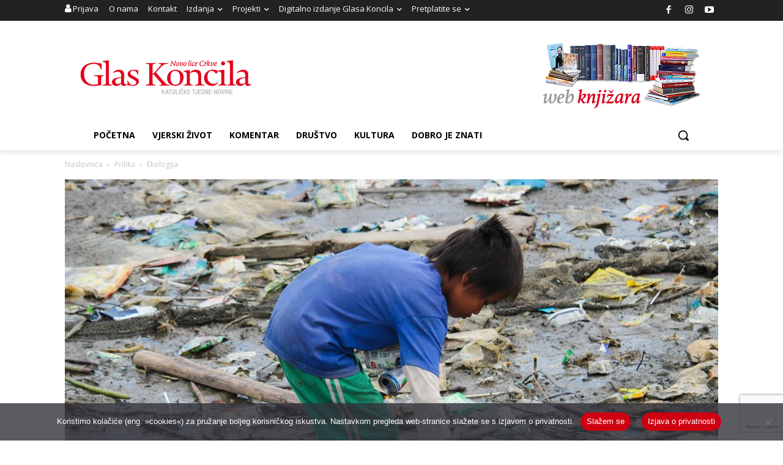

--- FILE ---
content_type: text/html; charset=utf-8
request_url: https://www.google.com/recaptcha/api2/anchor?ar=1&k=6LdAkoAUAAAAAIYRdkLx7_csStnjw-L6WY2aX7cP&co=aHR0cHM6Ly93d3cuZ2xhcy1rb25jaWxhLmhyOjQ0Mw..&hl=en&v=N67nZn4AqZkNcbeMu4prBgzg&size=invisible&anchor-ms=20000&execute-ms=30000&cb=fihw27v6zdcf
body_size: 49852
content:
<!DOCTYPE HTML><html dir="ltr" lang="en"><head><meta http-equiv="Content-Type" content="text/html; charset=UTF-8">
<meta http-equiv="X-UA-Compatible" content="IE=edge">
<title>reCAPTCHA</title>
<style type="text/css">
/* cyrillic-ext */
@font-face {
  font-family: 'Roboto';
  font-style: normal;
  font-weight: 400;
  font-stretch: 100%;
  src: url(//fonts.gstatic.com/s/roboto/v48/KFO7CnqEu92Fr1ME7kSn66aGLdTylUAMa3GUBHMdazTgWw.woff2) format('woff2');
  unicode-range: U+0460-052F, U+1C80-1C8A, U+20B4, U+2DE0-2DFF, U+A640-A69F, U+FE2E-FE2F;
}
/* cyrillic */
@font-face {
  font-family: 'Roboto';
  font-style: normal;
  font-weight: 400;
  font-stretch: 100%;
  src: url(//fonts.gstatic.com/s/roboto/v48/KFO7CnqEu92Fr1ME7kSn66aGLdTylUAMa3iUBHMdazTgWw.woff2) format('woff2');
  unicode-range: U+0301, U+0400-045F, U+0490-0491, U+04B0-04B1, U+2116;
}
/* greek-ext */
@font-face {
  font-family: 'Roboto';
  font-style: normal;
  font-weight: 400;
  font-stretch: 100%;
  src: url(//fonts.gstatic.com/s/roboto/v48/KFO7CnqEu92Fr1ME7kSn66aGLdTylUAMa3CUBHMdazTgWw.woff2) format('woff2');
  unicode-range: U+1F00-1FFF;
}
/* greek */
@font-face {
  font-family: 'Roboto';
  font-style: normal;
  font-weight: 400;
  font-stretch: 100%;
  src: url(//fonts.gstatic.com/s/roboto/v48/KFO7CnqEu92Fr1ME7kSn66aGLdTylUAMa3-UBHMdazTgWw.woff2) format('woff2');
  unicode-range: U+0370-0377, U+037A-037F, U+0384-038A, U+038C, U+038E-03A1, U+03A3-03FF;
}
/* math */
@font-face {
  font-family: 'Roboto';
  font-style: normal;
  font-weight: 400;
  font-stretch: 100%;
  src: url(//fonts.gstatic.com/s/roboto/v48/KFO7CnqEu92Fr1ME7kSn66aGLdTylUAMawCUBHMdazTgWw.woff2) format('woff2');
  unicode-range: U+0302-0303, U+0305, U+0307-0308, U+0310, U+0312, U+0315, U+031A, U+0326-0327, U+032C, U+032F-0330, U+0332-0333, U+0338, U+033A, U+0346, U+034D, U+0391-03A1, U+03A3-03A9, U+03B1-03C9, U+03D1, U+03D5-03D6, U+03F0-03F1, U+03F4-03F5, U+2016-2017, U+2034-2038, U+203C, U+2040, U+2043, U+2047, U+2050, U+2057, U+205F, U+2070-2071, U+2074-208E, U+2090-209C, U+20D0-20DC, U+20E1, U+20E5-20EF, U+2100-2112, U+2114-2115, U+2117-2121, U+2123-214F, U+2190, U+2192, U+2194-21AE, U+21B0-21E5, U+21F1-21F2, U+21F4-2211, U+2213-2214, U+2216-22FF, U+2308-230B, U+2310, U+2319, U+231C-2321, U+2336-237A, U+237C, U+2395, U+239B-23B7, U+23D0, U+23DC-23E1, U+2474-2475, U+25AF, U+25B3, U+25B7, U+25BD, U+25C1, U+25CA, U+25CC, U+25FB, U+266D-266F, U+27C0-27FF, U+2900-2AFF, U+2B0E-2B11, U+2B30-2B4C, U+2BFE, U+3030, U+FF5B, U+FF5D, U+1D400-1D7FF, U+1EE00-1EEFF;
}
/* symbols */
@font-face {
  font-family: 'Roboto';
  font-style: normal;
  font-weight: 400;
  font-stretch: 100%;
  src: url(//fonts.gstatic.com/s/roboto/v48/KFO7CnqEu92Fr1ME7kSn66aGLdTylUAMaxKUBHMdazTgWw.woff2) format('woff2');
  unicode-range: U+0001-000C, U+000E-001F, U+007F-009F, U+20DD-20E0, U+20E2-20E4, U+2150-218F, U+2190, U+2192, U+2194-2199, U+21AF, U+21E6-21F0, U+21F3, U+2218-2219, U+2299, U+22C4-22C6, U+2300-243F, U+2440-244A, U+2460-24FF, U+25A0-27BF, U+2800-28FF, U+2921-2922, U+2981, U+29BF, U+29EB, U+2B00-2BFF, U+4DC0-4DFF, U+FFF9-FFFB, U+10140-1018E, U+10190-1019C, U+101A0, U+101D0-101FD, U+102E0-102FB, U+10E60-10E7E, U+1D2C0-1D2D3, U+1D2E0-1D37F, U+1F000-1F0FF, U+1F100-1F1AD, U+1F1E6-1F1FF, U+1F30D-1F30F, U+1F315, U+1F31C, U+1F31E, U+1F320-1F32C, U+1F336, U+1F378, U+1F37D, U+1F382, U+1F393-1F39F, U+1F3A7-1F3A8, U+1F3AC-1F3AF, U+1F3C2, U+1F3C4-1F3C6, U+1F3CA-1F3CE, U+1F3D4-1F3E0, U+1F3ED, U+1F3F1-1F3F3, U+1F3F5-1F3F7, U+1F408, U+1F415, U+1F41F, U+1F426, U+1F43F, U+1F441-1F442, U+1F444, U+1F446-1F449, U+1F44C-1F44E, U+1F453, U+1F46A, U+1F47D, U+1F4A3, U+1F4B0, U+1F4B3, U+1F4B9, U+1F4BB, U+1F4BF, U+1F4C8-1F4CB, U+1F4D6, U+1F4DA, U+1F4DF, U+1F4E3-1F4E6, U+1F4EA-1F4ED, U+1F4F7, U+1F4F9-1F4FB, U+1F4FD-1F4FE, U+1F503, U+1F507-1F50B, U+1F50D, U+1F512-1F513, U+1F53E-1F54A, U+1F54F-1F5FA, U+1F610, U+1F650-1F67F, U+1F687, U+1F68D, U+1F691, U+1F694, U+1F698, U+1F6AD, U+1F6B2, U+1F6B9-1F6BA, U+1F6BC, U+1F6C6-1F6CF, U+1F6D3-1F6D7, U+1F6E0-1F6EA, U+1F6F0-1F6F3, U+1F6F7-1F6FC, U+1F700-1F7FF, U+1F800-1F80B, U+1F810-1F847, U+1F850-1F859, U+1F860-1F887, U+1F890-1F8AD, U+1F8B0-1F8BB, U+1F8C0-1F8C1, U+1F900-1F90B, U+1F93B, U+1F946, U+1F984, U+1F996, U+1F9E9, U+1FA00-1FA6F, U+1FA70-1FA7C, U+1FA80-1FA89, U+1FA8F-1FAC6, U+1FACE-1FADC, U+1FADF-1FAE9, U+1FAF0-1FAF8, U+1FB00-1FBFF;
}
/* vietnamese */
@font-face {
  font-family: 'Roboto';
  font-style: normal;
  font-weight: 400;
  font-stretch: 100%;
  src: url(//fonts.gstatic.com/s/roboto/v48/KFO7CnqEu92Fr1ME7kSn66aGLdTylUAMa3OUBHMdazTgWw.woff2) format('woff2');
  unicode-range: U+0102-0103, U+0110-0111, U+0128-0129, U+0168-0169, U+01A0-01A1, U+01AF-01B0, U+0300-0301, U+0303-0304, U+0308-0309, U+0323, U+0329, U+1EA0-1EF9, U+20AB;
}
/* latin-ext */
@font-face {
  font-family: 'Roboto';
  font-style: normal;
  font-weight: 400;
  font-stretch: 100%;
  src: url(//fonts.gstatic.com/s/roboto/v48/KFO7CnqEu92Fr1ME7kSn66aGLdTylUAMa3KUBHMdazTgWw.woff2) format('woff2');
  unicode-range: U+0100-02BA, U+02BD-02C5, U+02C7-02CC, U+02CE-02D7, U+02DD-02FF, U+0304, U+0308, U+0329, U+1D00-1DBF, U+1E00-1E9F, U+1EF2-1EFF, U+2020, U+20A0-20AB, U+20AD-20C0, U+2113, U+2C60-2C7F, U+A720-A7FF;
}
/* latin */
@font-face {
  font-family: 'Roboto';
  font-style: normal;
  font-weight: 400;
  font-stretch: 100%;
  src: url(//fonts.gstatic.com/s/roboto/v48/KFO7CnqEu92Fr1ME7kSn66aGLdTylUAMa3yUBHMdazQ.woff2) format('woff2');
  unicode-range: U+0000-00FF, U+0131, U+0152-0153, U+02BB-02BC, U+02C6, U+02DA, U+02DC, U+0304, U+0308, U+0329, U+2000-206F, U+20AC, U+2122, U+2191, U+2193, U+2212, U+2215, U+FEFF, U+FFFD;
}
/* cyrillic-ext */
@font-face {
  font-family: 'Roboto';
  font-style: normal;
  font-weight: 500;
  font-stretch: 100%;
  src: url(//fonts.gstatic.com/s/roboto/v48/KFO7CnqEu92Fr1ME7kSn66aGLdTylUAMa3GUBHMdazTgWw.woff2) format('woff2');
  unicode-range: U+0460-052F, U+1C80-1C8A, U+20B4, U+2DE0-2DFF, U+A640-A69F, U+FE2E-FE2F;
}
/* cyrillic */
@font-face {
  font-family: 'Roboto';
  font-style: normal;
  font-weight: 500;
  font-stretch: 100%;
  src: url(//fonts.gstatic.com/s/roboto/v48/KFO7CnqEu92Fr1ME7kSn66aGLdTylUAMa3iUBHMdazTgWw.woff2) format('woff2');
  unicode-range: U+0301, U+0400-045F, U+0490-0491, U+04B0-04B1, U+2116;
}
/* greek-ext */
@font-face {
  font-family: 'Roboto';
  font-style: normal;
  font-weight: 500;
  font-stretch: 100%;
  src: url(//fonts.gstatic.com/s/roboto/v48/KFO7CnqEu92Fr1ME7kSn66aGLdTylUAMa3CUBHMdazTgWw.woff2) format('woff2');
  unicode-range: U+1F00-1FFF;
}
/* greek */
@font-face {
  font-family: 'Roboto';
  font-style: normal;
  font-weight: 500;
  font-stretch: 100%;
  src: url(//fonts.gstatic.com/s/roboto/v48/KFO7CnqEu92Fr1ME7kSn66aGLdTylUAMa3-UBHMdazTgWw.woff2) format('woff2');
  unicode-range: U+0370-0377, U+037A-037F, U+0384-038A, U+038C, U+038E-03A1, U+03A3-03FF;
}
/* math */
@font-face {
  font-family: 'Roboto';
  font-style: normal;
  font-weight: 500;
  font-stretch: 100%;
  src: url(//fonts.gstatic.com/s/roboto/v48/KFO7CnqEu92Fr1ME7kSn66aGLdTylUAMawCUBHMdazTgWw.woff2) format('woff2');
  unicode-range: U+0302-0303, U+0305, U+0307-0308, U+0310, U+0312, U+0315, U+031A, U+0326-0327, U+032C, U+032F-0330, U+0332-0333, U+0338, U+033A, U+0346, U+034D, U+0391-03A1, U+03A3-03A9, U+03B1-03C9, U+03D1, U+03D5-03D6, U+03F0-03F1, U+03F4-03F5, U+2016-2017, U+2034-2038, U+203C, U+2040, U+2043, U+2047, U+2050, U+2057, U+205F, U+2070-2071, U+2074-208E, U+2090-209C, U+20D0-20DC, U+20E1, U+20E5-20EF, U+2100-2112, U+2114-2115, U+2117-2121, U+2123-214F, U+2190, U+2192, U+2194-21AE, U+21B0-21E5, U+21F1-21F2, U+21F4-2211, U+2213-2214, U+2216-22FF, U+2308-230B, U+2310, U+2319, U+231C-2321, U+2336-237A, U+237C, U+2395, U+239B-23B7, U+23D0, U+23DC-23E1, U+2474-2475, U+25AF, U+25B3, U+25B7, U+25BD, U+25C1, U+25CA, U+25CC, U+25FB, U+266D-266F, U+27C0-27FF, U+2900-2AFF, U+2B0E-2B11, U+2B30-2B4C, U+2BFE, U+3030, U+FF5B, U+FF5D, U+1D400-1D7FF, U+1EE00-1EEFF;
}
/* symbols */
@font-face {
  font-family: 'Roboto';
  font-style: normal;
  font-weight: 500;
  font-stretch: 100%;
  src: url(//fonts.gstatic.com/s/roboto/v48/KFO7CnqEu92Fr1ME7kSn66aGLdTylUAMaxKUBHMdazTgWw.woff2) format('woff2');
  unicode-range: U+0001-000C, U+000E-001F, U+007F-009F, U+20DD-20E0, U+20E2-20E4, U+2150-218F, U+2190, U+2192, U+2194-2199, U+21AF, U+21E6-21F0, U+21F3, U+2218-2219, U+2299, U+22C4-22C6, U+2300-243F, U+2440-244A, U+2460-24FF, U+25A0-27BF, U+2800-28FF, U+2921-2922, U+2981, U+29BF, U+29EB, U+2B00-2BFF, U+4DC0-4DFF, U+FFF9-FFFB, U+10140-1018E, U+10190-1019C, U+101A0, U+101D0-101FD, U+102E0-102FB, U+10E60-10E7E, U+1D2C0-1D2D3, U+1D2E0-1D37F, U+1F000-1F0FF, U+1F100-1F1AD, U+1F1E6-1F1FF, U+1F30D-1F30F, U+1F315, U+1F31C, U+1F31E, U+1F320-1F32C, U+1F336, U+1F378, U+1F37D, U+1F382, U+1F393-1F39F, U+1F3A7-1F3A8, U+1F3AC-1F3AF, U+1F3C2, U+1F3C4-1F3C6, U+1F3CA-1F3CE, U+1F3D4-1F3E0, U+1F3ED, U+1F3F1-1F3F3, U+1F3F5-1F3F7, U+1F408, U+1F415, U+1F41F, U+1F426, U+1F43F, U+1F441-1F442, U+1F444, U+1F446-1F449, U+1F44C-1F44E, U+1F453, U+1F46A, U+1F47D, U+1F4A3, U+1F4B0, U+1F4B3, U+1F4B9, U+1F4BB, U+1F4BF, U+1F4C8-1F4CB, U+1F4D6, U+1F4DA, U+1F4DF, U+1F4E3-1F4E6, U+1F4EA-1F4ED, U+1F4F7, U+1F4F9-1F4FB, U+1F4FD-1F4FE, U+1F503, U+1F507-1F50B, U+1F50D, U+1F512-1F513, U+1F53E-1F54A, U+1F54F-1F5FA, U+1F610, U+1F650-1F67F, U+1F687, U+1F68D, U+1F691, U+1F694, U+1F698, U+1F6AD, U+1F6B2, U+1F6B9-1F6BA, U+1F6BC, U+1F6C6-1F6CF, U+1F6D3-1F6D7, U+1F6E0-1F6EA, U+1F6F0-1F6F3, U+1F6F7-1F6FC, U+1F700-1F7FF, U+1F800-1F80B, U+1F810-1F847, U+1F850-1F859, U+1F860-1F887, U+1F890-1F8AD, U+1F8B0-1F8BB, U+1F8C0-1F8C1, U+1F900-1F90B, U+1F93B, U+1F946, U+1F984, U+1F996, U+1F9E9, U+1FA00-1FA6F, U+1FA70-1FA7C, U+1FA80-1FA89, U+1FA8F-1FAC6, U+1FACE-1FADC, U+1FADF-1FAE9, U+1FAF0-1FAF8, U+1FB00-1FBFF;
}
/* vietnamese */
@font-face {
  font-family: 'Roboto';
  font-style: normal;
  font-weight: 500;
  font-stretch: 100%;
  src: url(//fonts.gstatic.com/s/roboto/v48/KFO7CnqEu92Fr1ME7kSn66aGLdTylUAMa3OUBHMdazTgWw.woff2) format('woff2');
  unicode-range: U+0102-0103, U+0110-0111, U+0128-0129, U+0168-0169, U+01A0-01A1, U+01AF-01B0, U+0300-0301, U+0303-0304, U+0308-0309, U+0323, U+0329, U+1EA0-1EF9, U+20AB;
}
/* latin-ext */
@font-face {
  font-family: 'Roboto';
  font-style: normal;
  font-weight: 500;
  font-stretch: 100%;
  src: url(//fonts.gstatic.com/s/roboto/v48/KFO7CnqEu92Fr1ME7kSn66aGLdTylUAMa3KUBHMdazTgWw.woff2) format('woff2');
  unicode-range: U+0100-02BA, U+02BD-02C5, U+02C7-02CC, U+02CE-02D7, U+02DD-02FF, U+0304, U+0308, U+0329, U+1D00-1DBF, U+1E00-1E9F, U+1EF2-1EFF, U+2020, U+20A0-20AB, U+20AD-20C0, U+2113, U+2C60-2C7F, U+A720-A7FF;
}
/* latin */
@font-face {
  font-family: 'Roboto';
  font-style: normal;
  font-weight: 500;
  font-stretch: 100%;
  src: url(//fonts.gstatic.com/s/roboto/v48/KFO7CnqEu92Fr1ME7kSn66aGLdTylUAMa3yUBHMdazQ.woff2) format('woff2');
  unicode-range: U+0000-00FF, U+0131, U+0152-0153, U+02BB-02BC, U+02C6, U+02DA, U+02DC, U+0304, U+0308, U+0329, U+2000-206F, U+20AC, U+2122, U+2191, U+2193, U+2212, U+2215, U+FEFF, U+FFFD;
}
/* cyrillic-ext */
@font-face {
  font-family: 'Roboto';
  font-style: normal;
  font-weight: 900;
  font-stretch: 100%;
  src: url(//fonts.gstatic.com/s/roboto/v48/KFO7CnqEu92Fr1ME7kSn66aGLdTylUAMa3GUBHMdazTgWw.woff2) format('woff2');
  unicode-range: U+0460-052F, U+1C80-1C8A, U+20B4, U+2DE0-2DFF, U+A640-A69F, U+FE2E-FE2F;
}
/* cyrillic */
@font-face {
  font-family: 'Roboto';
  font-style: normal;
  font-weight: 900;
  font-stretch: 100%;
  src: url(//fonts.gstatic.com/s/roboto/v48/KFO7CnqEu92Fr1ME7kSn66aGLdTylUAMa3iUBHMdazTgWw.woff2) format('woff2');
  unicode-range: U+0301, U+0400-045F, U+0490-0491, U+04B0-04B1, U+2116;
}
/* greek-ext */
@font-face {
  font-family: 'Roboto';
  font-style: normal;
  font-weight: 900;
  font-stretch: 100%;
  src: url(//fonts.gstatic.com/s/roboto/v48/KFO7CnqEu92Fr1ME7kSn66aGLdTylUAMa3CUBHMdazTgWw.woff2) format('woff2');
  unicode-range: U+1F00-1FFF;
}
/* greek */
@font-face {
  font-family: 'Roboto';
  font-style: normal;
  font-weight: 900;
  font-stretch: 100%;
  src: url(//fonts.gstatic.com/s/roboto/v48/KFO7CnqEu92Fr1ME7kSn66aGLdTylUAMa3-UBHMdazTgWw.woff2) format('woff2');
  unicode-range: U+0370-0377, U+037A-037F, U+0384-038A, U+038C, U+038E-03A1, U+03A3-03FF;
}
/* math */
@font-face {
  font-family: 'Roboto';
  font-style: normal;
  font-weight: 900;
  font-stretch: 100%;
  src: url(//fonts.gstatic.com/s/roboto/v48/KFO7CnqEu92Fr1ME7kSn66aGLdTylUAMawCUBHMdazTgWw.woff2) format('woff2');
  unicode-range: U+0302-0303, U+0305, U+0307-0308, U+0310, U+0312, U+0315, U+031A, U+0326-0327, U+032C, U+032F-0330, U+0332-0333, U+0338, U+033A, U+0346, U+034D, U+0391-03A1, U+03A3-03A9, U+03B1-03C9, U+03D1, U+03D5-03D6, U+03F0-03F1, U+03F4-03F5, U+2016-2017, U+2034-2038, U+203C, U+2040, U+2043, U+2047, U+2050, U+2057, U+205F, U+2070-2071, U+2074-208E, U+2090-209C, U+20D0-20DC, U+20E1, U+20E5-20EF, U+2100-2112, U+2114-2115, U+2117-2121, U+2123-214F, U+2190, U+2192, U+2194-21AE, U+21B0-21E5, U+21F1-21F2, U+21F4-2211, U+2213-2214, U+2216-22FF, U+2308-230B, U+2310, U+2319, U+231C-2321, U+2336-237A, U+237C, U+2395, U+239B-23B7, U+23D0, U+23DC-23E1, U+2474-2475, U+25AF, U+25B3, U+25B7, U+25BD, U+25C1, U+25CA, U+25CC, U+25FB, U+266D-266F, U+27C0-27FF, U+2900-2AFF, U+2B0E-2B11, U+2B30-2B4C, U+2BFE, U+3030, U+FF5B, U+FF5D, U+1D400-1D7FF, U+1EE00-1EEFF;
}
/* symbols */
@font-face {
  font-family: 'Roboto';
  font-style: normal;
  font-weight: 900;
  font-stretch: 100%;
  src: url(//fonts.gstatic.com/s/roboto/v48/KFO7CnqEu92Fr1ME7kSn66aGLdTylUAMaxKUBHMdazTgWw.woff2) format('woff2');
  unicode-range: U+0001-000C, U+000E-001F, U+007F-009F, U+20DD-20E0, U+20E2-20E4, U+2150-218F, U+2190, U+2192, U+2194-2199, U+21AF, U+21E6-21F0, U+21F3, U+2218-2219, U+2299, U+22C4-22C6, U+2300-243F, U+2440-244A, U+2460-24FF, U+25A0-27BF, U+2800-28FF, U+2921-2922, U+2981, U+29BF, U+29EB, U+2B00-2BFF, U+4DC0-4DFF, U+FFF9-FFFB, U+10140-1018E, U+10190-1019C, U+101A0, U+101D0-101FD, U+102E0-102FB, U+10E60-10E7E, U+1D2C0-1D2D3, U+1D2E0-1D37F, U+1F000-1F0FF, U+1F100-1F1AD, U+1F1E6-1F1FF, U+1F30D-1F30F, U+1F315, U+1F31C, U+1F31E, U+1F320-1F32C, U+1F336, U+1F378, U+1F37D, U+1F382, U+1F393-1F39F, U+1F3A7-1F3A8, U+1F3AC-1F3AF, U+1F3C2, U+1F3C4-1F3C6, U+1F3CA-1F3CE, U+1F3D4-1F3E0, U+1F3ED, U+1F3F1-1F3F3, U+1F3F5-1F3F7, U+1F408, U+1F415, U+1F41F, U+1F426, U+1F43F, U+1F441-1F442, U+1F444, U+1F446-1F449, U+1F44C-1F44E, U+1F453, U+1F46A, U+1F47D, U+1F4A3, U+1F4B0, U+1F4B3, U+1F4B9, U+1F4BB, U+1F4BF, U+1F4C8-1F4CB, U+1F4D6, U+1F4DA, U+1F4DF, U+1F4E3-1F4E6, U+1F4EA-1F4ED, U+1F4F7, U+1F4F9-1F4FB, U+1F4FD-1F4FE, U+1F503, U+1F507-1F50B, U+1F50D, U+1F512-1F513, U+1F53E-1F54A, U+1F54F-1F5FA, U+1F610, U+1F650-1F67F, U+1F687, U+1F68D, U+1F691, U+1F694, U+1F698, U+1F6AD, U+1F6B2, U+1F6B9-1F6BA, U+1F6BC, U+1F6C6-1F6CF, U+1F6D3-1F6D7, U+1F6E0-1F6EA, U+1F6F0-1F6F3, U+1F6F7-1F6FC, U+1F700-1F7FF, U+1F800-1F80B, U+1F810-1F847, U+1F850-1F859, U+1F860-1F887, U+1F890-1F8AD, U+1F8B0-1F8BB, U+1F8C0-1F8C1, U+1F900-1F90B, U+1F93B, U+1F946, U+1F984, U+1F996, U+1F9E9, U+1FA00-1FA6F, U+1FA70-1FA7C, U+1FA80-1FA89, U+1FA8F-1FAC6, U+1FACE-1FADC, U+1FADF-1FAE9, U+1FAF0-1FAF8, U+1FB00-1FBFF;
}
/* vietnamese */
@font-face {
  font-family: 'Roboto';
  font-style: normal;
  font-weight: 900;
  font-stretch: 100%;
  src: url(//fonts.gstatic.com/s/roboto/v48/KFO7CnqEu92Fr1ME7kSn66aGLdTylUAMa3OUBHMdazTgWw.woff2) format('woff2');
  unicode-range: U+0102-0103, U+0110-0111, U+0128-0129, U+0168-0169, U+01A0-01A1, U+01AF-01B0, U+0300-0301, U+0303-0304, U+0308-0309, U+0323, U+0329, U+1EA0-1EF9, U+20AB;
}
/* latin-ext */
@font-face {
  font-family: 'Roboto';
  font-style: normal;
  font-weight: 900;
  font-stretch: 100%;
  src: url(//fonts.gstatic.com/s/roboto/v48/KFO7CnqEu92Fr1ME7kSn66aGLdTylUAMa3KUBHMdazTgWw.woff2) format('woff2');
  unicode-range: U+0100-02BA, U+02BD-02C5, U+02C7-02CC, U+02CE-02D7, U+02DD-02FF, U+0304, U+0308, U+0329, U+1D00-1DBF, U+1E00-1E9F, U+1EF2-1EFF, U+2020, U+20A0-20AB, U+20AD-20C0, U+2113, U+2C60-2C7F, U+A720-A7FF;
}
/* latin */
@font-face {
  font-family: 'Roboto';
  font-style: normal;
  font-weight: 900;
  font-stretch: 100%;
  src: url(//fonts.gstatic.com/s/roboto/v48/KFO7CnqEu92Fr1ME7kSn66aGLdTylUAMa3yUBHMdazQ.woff2) format('woff2');
  unicode-range: U+0000-00FF, U+0131, U+0152-0153, U+02BB-02BC, U+02C6, U+02DA, U+02DC, U+0304, U+0308, U+0329, U+2000-206F, U+20AC, U+2122, U+2191, U+2193, U+2212, U+2215, U+FEFF, U+FFFD;
}

</style>
<link rel="stylesheet" type="text/css" href="https://www.gstatic.com/recaptcha/releases/N67nZn4AqZkNcbeMu4prBgzg/styles__ltr.css">
<script nonce="CMZnU4GDUhHbHYURNGxxKw" type="text/javascript">window['__recaptcha_api'] = 'https://www.google.com/recaptcha/api2/';</script>
<script type="text/javascript" src="https://www.gstatic.com/recaptcha/releases/N67nZn4AqZkNcbeMu4prBgzg/recaptcha__en.js" nonce="CMZnU4GDUhHbHYURNGxxKw">
      
    </script></head>
<body><div id="rc-anchor-alert" class="rc-anchor-alert"></div>
<input type="hidden" id="recaptcha-token" value="[base64]">
<script type="text/javascript" nonce="CMZnU4GDUhHbHYURNGxxKw">
      recaptcha.anchor.Main.init("[\x22ainput\x22,[\x22bgdata\x22,\x22\x22,\[base64]/[base64]/MjU1Ong/[base64]/[base64]/[base64]/[base64]/[base64]/[base64]/[base64]/[base64]/[base64]/[base64]/[base64]/[base64]/[base64]/[base64]/[base64]\\u003d\x22,\[base64]\\u003d\x22,\[base64]/[base64]/wonDgUDDvz1dLMK9ZEwUwqbDrURrwqfDgADCoFRuwo7CoAkpHzTDsVp2wq3Dr2TCj8KowrkYTsKawoJ+OyvDmTzDvU9lPcKsw5sWXcOpCBoGLD5fNgjCglFUJMO4M8OnwrEDF1MUwr0MwozCpXdnMsOQf8KRRi/DoyBOYsORw6jCsMO+PMOYw65hw67DoRkKNXE0DcOaGkzCp8Oqw64/J8Owwp0IFHYAw57DocOkwpLDscKYHsKJw7o3X8K9wpjDnBjCqsKqDcKQw7oXw7nDhgYfcRbCrMKxCEZeJcOQDDNmAB7Dhj3DtcORw5bDuxQcBz0pORrCkMOdTsKLTio7wrcONMOJw79+FMOqI8OEwoZMJWllwojDo8OSWj/[base64]/[base64]/KMOsw6QTw4JGb3bCmMOlwodMFh/CoD5YwrHDscKPN8O8wpR7KMKjwonDsMOdw5fDgTDCo8Ksw5hdVhHDnMKbVcKgG8KsXSFXNCZcHTrCn8Klw7XCqDPDusKzwrdmc8O9wp9jL8KrXsO+CsOjLm/DmSrDosK/FHPDisKIJFY3dMO6cT1tcMObIAnDocKxw6Q+w7DCuMKewpMKwp4awpLDql/DhU7CucKHEMKHIz3CjsK+LUPCmsKfJsOZw5g/w59/b30Ew6MUDzDCt8KKw7zDm3FswoB6McK3E8OeC8KuwqcPV1xWw4XDocKnL8Kbw4/CicO3b3FgY8Ofw5vCs8K+w7/CtsKNPWPDkMO0w5/[base64]/DqU0kF3PDt1F7N0dBw7l/ERMxwoBDQQfDqMOdEAEJTUw2w5nDhRNNWsKOw4oOw4bClMOaDC5LwpLDix9Vw5E5FHrClU1gEsOBw5VPw4rCrMOOWMOOPCHCo1l9wrbCvsKndEN7w6XCsGtNw6jDj1nDpcK+wrsVY8KhwpxABcOOHQ3DixV1wpUfw4Ekw7LClG/DncOoeU7DhC3Cmg/DtirCj0h7w6ELYVTDvHrCjAlSd8Kuw6/Cr8KxDgLDom9lw7rDjMOFwoxdNFLCrMKpQ8K+G8OswrBtARHCtMKmSx7DosO2ClRYb8OSw5jChErCsMKOw5DCujTCjh8Iw7rDmMKLVcKnw7HCvMK8w5nDo0XCnFMWYsOUG0bDkz/[base64]/[base64]/CusKlPi7DiyLDjlNqw6fDpC0jwrIaw4TDk1fDrXBlV2/CrW0KwpLDl2/Do8OCfXnCvjcZwrchagPCocKjw7Ziw5jCpRElCh0nwoQzTsOwLnzCusK0wqY2bsKtIsKSw707wp5xwoxrw67CqcKjXgDCphzDoMO6W8K0w5o7w47Cv8Oww7PDnSjCmmrDhz9vacKcwq43wq4Lw4NBYsOLBMK7wqvDtcKsAT/[base64]/CsEggw45Xw7BRf8KUworDqMOiaMKJwpPCi0rCtMKiwpfCncK6SGnDqcOhw68Hwpxkw74+w5Q3w77DrhPCu8KHw5jDp8KNw47Dg8Ofw4VPwqTDsg/DvVwzwqPDow7CksOoCVxjXE3Co27Dv29RAU1nwp/CvcOJw73CqcOaMsOSWyMHw5l6w5Rjw7XDr8K1w4JdDMKiYlU4PsONw4cZw4sJait3w5kbe8OJw7Qcwr3CtMKOwrYvwprDgsOnf8OqAsOsQcKCw4PDtMO+woYRURU7TUQ/[base64]/IF1/f8KWwq4OwrE+XcOzw7MrwoFCZzXCncK/woR2w5x+FsO+w4DDnQ8cwrjDv3XCmiJOZm47w7g+RcKNA8Kew7ktw7E0B8K8w7PCikHCgzbCj8ORw6vCpcKjUkDDgzDCh39xwossw5xGKCgowrTCocKlB2lQXsOAw7dtEEc/wodJF2rChWJvcsOlwqUXwrxFH8OqT8KzcExuw43DhjYKEAk6AcO6wrxGLMKiw5bCkAIhwr3CkcKsw4pBw4k8wpfDkcKew4bCm8KYR3/DiMKxwotAwqZSwqh9w7ApYsKXSMOdw4wVwpMHOwbCsz/[base64]/DqMOtWGwzw47DlmfDhWnDpXsxwrdjwoMYw4lNwr3CqCrCgyvDkyxxw7oyw4xRw5LChMKzwqDChMOiMGbDvsK0ZSwHw7J5wpVrwpBww5QXOF1iw5PDtMOjw4jCv8K1wpdrWGJSwqgAdVHChsKlwo3CrcOfw78Pw4kaEnVzCC9oe3d/w7tkwo/CqsK3wo7CnyjDmsOsw4LDlXFzw60xw6xWw5zCi3nDr8KlwrnCtMKqw6zClzsXdcK8SMKjw5dfU8Kawr/CiMOUIMO/F8KEwqzDnWo/w75Tw6PDucKaKMOwD2TCssOGwrdhw7/[base64]/ClsKZwrJ9w5LDs8OjDThqH8OcLcKmwrkBwog3w7w9EWXDhxHCksOqZwfCmcOSSGdtw7FBRsK2w5Ypw7x5VFUPw4rDuzfDoiHDm8OoBcKHHGbDg2p5WsKEw4DDu8OSwqvCvhlDCC3DpWbCvcOcw7HDs33CnmfCjcKGXyvDrnTDsWPDlznCkXHDksKIwrw6VMK/c1HCtm1PLhbCqcKvwp4MwpUHQ8O2w5JLwr7DpsKHw78nwrfCl8Odw4zCqDzDvRIswrvClBDCsho8blluQ1Ugwp1EbcOawqZRw4RpwprDiSPDrGgOLDdiw6nCoMO+DSEGwqjDlcKjwp/CpcOpBxzCuMKYbmPCujrDgHbDt8O4w6nCmhtxwr4ReT9yE8K1D2XDi1oMeUDDk8KPwqvDvsKifCLDjsOxw6ITC8Kjw4LDgMOiw6LCicK3TcO8wpV3wrcTwqfCjMKewr7DusKfwoDDlMKKwrfCnEt8UhvCjMOXdcKmKlViwr18wrvCusKqw4fDlG/CrcKcwo3DgB5iM0EpFlzCh2HDq8O0w69kwoIwJ8KzwrHDhMOYwpovwqZ6w6oqw7FiwphAVsO1BsKBUMOjfcKfwoQtHsKVeMOtwo/Dtz/CqsOJBVrCv8OOw7o6wrU7ZxRUFxPCm25Fwo7Cj8O0V2USwojCmBbDkCwlcsKTW0p0fmZENcKtJHhlIcOAC8OdWVvDpcO4QUTDu8KXwr94YEXClcKYwpPDkmfDpEXDpCtLw6HCgsO3HMOuYMO/[base64]/[base64]/w5UvwrRywpPCmhnCkcKaw7IvwqBXAsOJMzrCsDZUwoXCs8Omw5fCrSLCn1cwKcKuYsKkGMOkLcKxW1LCpiteJBMSZnrClDt3wpbCtMKuS8Okw4dVecKbM8KJPcOASWhMHDJrC3LCs0YXw6NxwqHDugYpV8KyworDosOTOcOrw5RhIRYRGsOgwp/Dhk7DtC/CkcK2ZE0Rwp0TwoI1VsKydzvCpcOew6zDgCTCukJZw5LDnl3DqHrCnBttwrbDssOkwqEFw7QOOsKDNnvCvsK2OcOtwo/Djy8aw4XDjsKBDTocVsKyH0wfE8OYfW7ChMKKw7nCojhXJUtdwpnCqsKcwpddw6jDoQnCqThlwq/DvQVIw6sQamR2dmfCncOswozDtMK6wqFsNhnDtD1UwowyCMKlScOmworCqhtWehDCiT3DkXdGwroWwrjDsXhjLWMCaMOVw7Yfw4hGwr9Lw5/DvW/CsBLCicK2wqDCsjQKd8KPwrPDrA4/[base64]/CsnPCsltmaMOqw6A/KwPCkcKSVcKvXcOAdRwTK0rCvsO4TGAQaMOQDMOgw55rP1bDq2QPJCprwolzw5wkHcKXccOUw6rDjjzCnlB/RynDoALDisOlC8KzXw0uw6IMVwTCskxKwqw2w6jDicK3b0zCqX/DpsKpRsK0QsOZw6c7c8OgPcKjWUDDvyV5JMONwp3CtRYQw63Dn8O6dsKqdsKnGW1zw7trw61fw6IpBhUhVU/CoyrCvMO2Iiwdw47Cl8Ohwq7DnjJ8w5NzwqvCthHClR49woXDpsOhV8O9NsKNw5dpFMKzwpROwo7CtMKmRCI1Q8KoFsKEw4XDo1YYw7NuwpbCj3zDnA9kVcKzwqMgwoIvMn3DusO9SGTDkVJpTcKEPHDDnHzCnWbChiZkAsKuEMO3w6vDpsKyw6/[base64]/B8KrwoRoFS3DkMKfIkjDg8ONMnBdVz7Dq33CvBdqw5cjWcKBU8Onw5vCucKtDWHDuMOawoHDoMK0w5h+w5NwQMK0wrzCksKzw5bDuHnDpMOcBzIoEn/DmsK+wo86CWc0wrvDkRgqT8KFw70jHsKqR2nCuDLCjUPDrUQXIRzDisOEwp98NcOFOBDDvsOhCG9mw43DoMKWwrzCn2nDmUUPw4osfsOgIcKICWQjw5rCq1nDtcOqK2zDmEBNwq3CosKNwo8QF8K8dkTDi8KzR23DrV9rRMOCEMKcwpTDusKWYcKfOMOMA2dXwq/ClMKPwobDpMKAInvDlsO2w490JMKew7nDgMKAw7F6NQnChMKzDC5mCinDmMOhwo3CkMKibxUJfsObRsOTwp09w54EWGzCsMOPwrMbw43CnmvCrT7DuMKtU8OtPCclXcOGw4Rew6/[base64]/[base64]/fcKYwrhGfMO3wpkUwrNnw53Cj1RTw5tzBQXClMKxLcOyOCvCoglLOhXCqUfCncK/[base64]/DrBxXw6fCvsKEF8KLwqfDjsOnw75gw4FLC8OKVsKZB8OowpvDgcKiw7/DnRTChD7Dr8OubsKRw5jCk8Kvd8OKwpkjWRzCmRrDh2VPwrjCtg5kwofDqsOSIsOVecOIFiDDjWnCoMOwFMORwpRcw5XCqsKNwpPDqxZqBcOMFAPCjnTCi0fDnmvDuEI4wqobRsK4w5zDgcKSw7ljTnLCk29tDl7Dt8OAfMK5eDZjw54ERcO/asONwo3Co8OOCBHDq8KcwofDrSFQwr/CpsKfLsOpeMO5NAHCgsOIdMKZUQ0Qw6QUwq3CjsO7O8OYHcONwp7DvzbCi04cw6vDkgDDlThqwo7CoDgAw6VPe20Gw4sCw6RSGFLDmhfCs8O5w5zCuiHCnsK3L8O3JmFoVsKpMsOEw7zDhWLCh8OeHsKHMCDCs8Kjwp/DssKVDgnCgMOCdsKOw6wGwqzCqsOLwpPDv8KeECvCgV3DjsKRw7Iaw5nChsKvJ28MAGl4wqzCoEhZOi/[base64]/DryXDlC/[base64]/[base64]/Q8OhRVomF8OLw6otwqLCpRRfwq93wq9owprCgTdGJwlQHMKIwrnDmwTCp8KDwr7ChDXCp1/DhF0AwpfDsDgfwp/[base64]/[base64]/wp1DQcO5wqU+w6XCscOFwqMIw7QTwq3DizY+Xx7Cl8OaZcK9worDvcKWO8KdeMOQJ0HDrsKvw5bCrxZnwpfCs8KzL8Kbw5gKAsOow7fCkidWH0ILwqIfaXnDh3Nqw7vCqMKEwrwhwpnDsMODwpPCjsKwOULCqDTCty/Dh8Kcw7pidMK4AcKiwrVJBA7CiEvCrmEqwpxzGB7CtcKsw4LDqT4cAy9lwpVYwrxSwoJ9fhfDgEbDt3dwwq9mw4Uyw5Qnw4zDgV3Dp8KGwqzDlcKQcA8cw5DDrQ7DqMKqwozCvyfCgW4mTX0Uw7LDtjHDjAVQcMO5fMO1w45qNcOMwpXDocKYFsO/BEVVDAYCasKEQsKXwqpzGELCs8O8wrwsDzkhw4A1DBXCjmzDjmI6w5TChMKdESnDlx0uXcOKNsORw5vDpFUZw4Bvw6HChgZOIsOVwqPCpMO1wr7DjsK6wp1/EcO1wqdEwq7DhTxXQF8NEcKRwovDiMOzwoDDmMOtOmg4UXxpLcKhwr5lw6ZKwqbDlMOIw6LCpRVuw61qwoLDgcOhw4rCksK6DDgXwrM+TzcFwrfDhDhkwqxVwoPDhsKewr5SYnQ2cMOFw6h7wp8QfzBbcMOVw7AWP0Q/f0jCs0fDpT0vwo3Cr33Do8OrB2ZXY8KywoDDgCHCuVg/CRvDicOdwpAQwqZ5OsKiw53Dr8KEwqvDo8O7wrPCoMK6fsORwozCkyzCo8KKw6MOfsKwPXZ0wrrCjcO8w5vCnDLDjkh4w4DDkA0ww4NCw5nCvcOhFAzCmcOcw5dUwpnCnEYJQA/CsWzDscKPwq/CmsK8GsKaw7B0IsOuw4fCo8OXHTLDplLDrmx1wrHDozLDp8KEWy0cPmvCs8KBQMKgYl3ClxPCpsOywpZVwqTCrC/Ds2tww4zDnWfCpi7DpcOMUcK0wpDDt3EtDFnDrFIZJMOtbsOVVEExWWfDoUZDb1vChRQGw7hIwqHCgsOYTcObwr3Cq8OcwprCvFdsA8KEQmXCjyM8wonClcKFLSAdOsOaw6Q9w7N1AjfDq8KgV8KSSUXCgUDDlcKzw6JkGl8cVm9Mw5h7wqZ1wq/DnMKEw5zCjCrCsBwMWcKAw5wGIxnCo8K3wotNMndPwpUmScKOUyDCjgIUw7/DuB7Cv2owcW8UHjPDqw4lw4nDt8O0OExVEMKlwolrbMKDw7PDuG45LW4FWMO8bMKywqfDosOJwpYuw5TDvQ/DqsK3w44+w7x/w6wAWjbCpQ1ww5/CujLDp8Kic8Onwo4bwprDuMK4YsKiP8K5wpk6J03Cgj8uP8KaU8KEPMO4wqtTGjbCk8K/aMK7w4nCpMOAwpcseAlfwp3DicKjIsKyw5YfPFzCoxrCqcOzAMOoHjEiw5/Di8KQw7IwacOXwrN4F8OWwpBUBMKsw5YbCcKfYhZowrBHw7bCusKMwoHCkcK/WcOAwozCun9Yw7XCpV/ClcKwKsKSAcODwpsbK8K0OsKOwq4MRMOUwqPDh8OgGRkTw5hgUsOQw5dewo5ywr7Dj0PCmUrCjcOMwqfCosOWw4nCnRjCt8OKwqrCtcOINMOyc1hfBkw0b17DunEPw57CjELCjsOyfDItd8KsUQnDiALClGDDmcOcOMKaaj3DrMKufD/CjMOdAsO/MVzCgXTDjy7DiRlNXMK5wod6w4fDicKVwpXDn1PCo2M1GihvJ3Z3UsKuLDtxw5LDrcKwDT05JcO2MHx/wqjDrcOiwrBqw4nDk1HDtz3CncKxN0vDsXkvOlNVAHY/w4AKw5HCnm/Ch8OtwpfCiFsBw6TCjm8Ww67CvgANB1vCmU7Dv8K9w7sOw5zClsOUw6LDhsK3w4N4TQwYP8OLFSY8w7XCusOvMsOvCsOMGMK5w4vChi8HDcOtb8O6woFgw5jDuxLDgRTDtsKCw5XCn3F0OMKSDWp+Px7Cq8OlwqAGw7vCv8KBBwrCgCceEcOWw51Cw4o6wq94wq/[base64]/Cl1jCvS3ClMOvX8KCEMO/[base64]/DocODwrjCocOdbsKewqXDrcOkw7V6wo0zIT42w7xuY3UxWiHDrlnDrMOHGcKRUsOQw5EJJsOACcKMw6IvwqXCjsKSw6fDrwDDj8OJUMKMTClOIznDjsOSAMOmw4jDu8KJwrhdw57DuRo6JUDCvRgHSXggOVsxw5Q/CcOzwo41BUbCiE7DncOpwq8OwrooAcOULUvCsBg3f8KwYQUGw5fCr8OuVMKUQWAAw7VpVFXCosOlWS/Cgxx3wrTCl8Khw6sVw5PDm8KRXcO5dAHDqGvCkcOBw77Csmcvwq/[base64]/DtsKfwqDCrsKkw7vDtBEKRW45w4kdwpDDi8K7woctOsOCwpLDrhJowprCkVjDpRjDqsKlw4gkwoApfEpTwqtuR8KOwrEofV3CjwrCqkxww45bwq8/SW/DpRnDisKrwrJeG8OUwo3CssOGWwYLwpo/[base64]/DpiNUw4bDqcKCNyDDpcK1wow8el3CtgBKw7guw4bCtXgyQsObS25Lw4QsJMKEwp8GwqxmfcOybcOQw4xdDS/[base64]/DmQ3DvSnDi1DConLCvcObc1JcwqJZwp/Dgy3DicKrw4kfw483ZMOEw47DocODwoPCiQQGwr3DqcOLMgg6wpPCkCsLNHx/[base64]/b8KuwpbCjMK9w73Cr8OZw4LDqyXDsX3CkMOpwo3Ck8Kvw5XCnTTDscOLD8OFRknDlMO4wo/Dv8OdwrXCo8OIwqgVR8KSwqg9YxkqwowNw6YbLcKKwrvDsU3Dv8KWw4vCt8O6K1hEwqsxwr3CrsKPw7swU8KYEV3Do8OfwobCrsONwqLCpyPCjF3CsMKDw7/DtsOSw5g0wrdYY8Oaw50/[base64]/CuEzCg1RXw64MCkHDi8OzwpovwqLDpUd4F8KzIsKLWsKWWwV9P8KjdsOgw5ZvBSPDqWPDjsOYeHJeIAZGwpoVNMKdw7Z4w4PCgXYZw7/[base64]/CjiQRw6vDvMOfUcKnw6hoDBdyHh/[base64]/[base64]/[base64]/Cj8K2HXFQw5nDhWFLw6LDuEVJw5jDksOpO2PDgFzCp8KXI3dNw6PCm8OWw5IuwrzCncOSwoZQw7rCk8KjKBd/RBoUDsKJw7fDp0kZw5YtJXbDgsOxTMO9McOlfS90w53DtSRdw6vCuTPDo8Oww4o0Y8OBwql3Y8K+YMKQw50Qw5/DjMKOfyrChsKcwq3DocOywq/[base64]/Cpy7DuG1adsOkwqAmc8OCRsOyUG51G1Bxw57CtsKhaXlrZsObwqtSw5JlwpQHIDJgbAgkEcKka8OPwo/DssKNwqfCtWHCpsOSGMKiXsKgHsKqw5XCmcKcw6fCpm7ClyAuJXpGb3vDisOvQMO7CsKtKsKtwo08fDxdVzXCvALCqGdzwoLDmE45UcKnwoTDo8K/wrRuw51XwqTDrsKowovCgcKJH8Kbw5XDjMO+wr4GdBDCnsKtw6/[base64]/CvFIecMO8H8O0w57CuCzDusKQwovCnMOhVsO2RCfCuhdvw7/DpHPDuMO8w6tMwpHDp8KTABzDlzoTworDiQp+Zw/DjsO1wokOw6HChxxMDMK4w6NDw6zDvcKKw57DnyMgw4jCq8KCwoJ0wp9cGcOiw7LCqcK+Y8OcGsK0woDCnsK5w7dqw4HCk8Kdw5kse8KqRcOhAMOvw4/CqxzCtMOQLBrDsl/DqlMRw5/CkcKHFMOlwqFlwoI4ElYXwrY1BsKHw7Y/EEUMw4YEwpfDjUDCkcKzMkAsw4XDuW95esOMwr3Dn8KHwqLCgGHCs8KGTjsYwq7Dg0UgGcOww5wdwoDCk8O6w7J6w45VwpvCiWhOcCnCucO3BydVw5rCu8KXBwYnw6/Dr0PCpjstGjvCsHQBGRXCgmvCgBl9H2zCicOpw7LCnx/Ch2gOW8OBw5clB8O4wpEzw6XCssO1Git9worCg0/ChxTDoEzCvzUrU8O9EcOPwqgOw53DqihawpLCsMKQw6jCuAjCoCxMYyfCvsO5wqU1Zl4TUcKlw57CuTPDpAkAYDrDgcKEw5DCpMOPQMOew4/[base64]/DnkrDkl/CksOORi/CglLCicOLwpXDi2vCv8Otw7M+G28AwrRbw60gwqLCo8KOWsOkIMK/MTPCtsOxbsOYVk5/wqXDlcOgwr7DisKdwojDp8KBw6s3wprChcOXD8OfDsOzwotUwpcow5MtEnrCpcORT8O0wolLwrhEw4I7bxJqw6how5VrF8OVDHFAwpbDlcOgwq/DnsK4ajHDpyrDsyrDh3bClcKwFcO+GQ7Dk8O4JcKAw5V3CjzDoXbDoEnCtwREwrfCqTQRwpbDs8KAwqhDwoVzNlvDrMK/wrMZMVIqcMKgwpLDssKOOcOABMKvwrQkLsOdw6PDqsKqEDhOw4vCsA9mXzd4w4vCscOOIsOtSDHCoEZkwqRmK0nCqcOew75PZxBjBMO0wrZXY8KHCsK6wp5Mw6RfPjHCoV5YwojCp8K7bGtlw4gow7NuRMKjw5/[base64]/wrQ1wqY4QsOnKcKlD1hrNMOkwphQwrkNw5jCncO9HcOCElfChMOSO8K8w6LDsBhWw4vDuk/Cpy/[base64]/DlDLCmcOuw57CkCs8cMOOBBLCuiY2w553M198wq/Cg34cw7HDu8Oaw6Y2UsKSw73DhcO8NsOSwoPDscO7wrHCgyjCmkdVFmjDpMO5LlVYw6PDk8KLwpwaw63DusOuw7fDlVR2D0AIwoBnwpDCrTJ7w5MQw4VVw63DtcOqAcKjXMOFw4/DqcKYwpnCsF9bw7fCiMKMQgkDEcKrODjDtxnCoyDCisKudcK2w4XDqcO5SRHCisKYw7E/A8OMw5DDnnjCiMKqOVzCinDCtCfDm2zDjcOmw5VPwqzChAjCgFUxwroPw4Z6AMKrX8Ogw5pcwqgtwrHCvHXDmTQPw7nDnyrCkF7DsDMewpLDl8Kfw7txeSjDkzfChsOiw7A9w73Dv8KywpPCt1/DvMOBwpLDgsKyw6pSDkXDt2rDpwYlLULDo0QVw6I/wo/CplzCl1jCkcOtwo/CvQwwwo/Cs8KWwqk4WsOfwphiFnbDuG8hbcKTw51Pw53Cr8O8wqjDhsKwOTTDq8KFwqHCjj/CusK8NMKnw4vClMK4wrHCgjw8C8KUQHJMw6B+wqxYw50/w6huw6vDnEwkUMOhwrFUw7kBMnUjw4zDvTPDpMO8wpXCpSXCisODwqHDrcKLRXZBZWhKGlgiM8OXw4vDqsOuw5lCF3c/[base64]/CgzLCs8OsacKWD3rDvUlQAcOiwqYtw7bDscOFMndiKXdGwr9gw64iDMKqw7AdwozDgXhXwp3CsE5nwo7CpQxZScO4w47Ds8Krw63DlBxXI2jCq8OITBZ7f8KdMyjDiH3CosOTKWHDsjNCLGTDnWfCj8KEwqPCgMOLNljDjRUHwoHCpjwQw7LDo8K+wpJew7/DjSNpBB/DrsO+w7krTsOBwqvDi2/DiMOZQDTCvlBhwo/Ch8KXwoI5wro0P8OCC0x3csOXwrgpTsOWTMOhwo7CusOuw73DmjBNEMKjRMKSeUTCi0hOwo0JwqcJbsO2wqHCjiLCkHowZcO2T8KFwogSDXQ9OSJuccOewprCkgnDvsKgwo3CrgUpAHwfaRdnw7sjw4/[base64]/CpV/DoMKdwrRyCDIPTMOnTVJgw7UNw5BLbMK4w5FDbHjDscOCw7/DmMKfX8O9wqBIek3CoArCv8Khd8OwwrjDv8KzwqTDvMOGwrrCqlRHwr8uXmvCtzVRSm/[base64]/CoF7Cp2DDkjLDnRrCq8OHZcKZbcK7woXDiWgJS3LChcO1wqdsw4tbZB/CmxojJSJQw4RGOyUYwog4w4zCk8Onw40AP8OXwoNnVR9ne1fDkcK/OMOXasOgXD9vwrFYK8KYfWZGwoQVw4kFw4rDpsObwp5yaQDDosORw5HDlwZYElJFXMKMEXrCusKswrdAYMKiYV4xNsO9VcOcwqkhAiYRfsOReF7DmSjCoMKCw6nCucO4UsOjwrUSw5PCqsKIPA/CncKtaMONWjpPbcKlVXTCrRk2w4/DjxbCi3LChivDuRLDkEhNwpPDpg/[base64]/DlRpKwqrDoWNIRMKLSW0iw5hXw5wIw75fwpxodMO3PcOQU8KUbMOsKsO8w5rDtkzDoVHCr8KFwo3DncKALEHDoB1fwrXCoMO/w6rCkMOePWNKwrZYwqjCvBUEAMOPw6rCoz0swrJ0w4c0EsOKwofCqEQsUm1vE8KfBMOiwpEpGsOHWW/DqcKJH8ORDcOrwrIVaMO2XcOwwpgSdEHCky/Duwx+w7psRV/DkMK6ecKuwps0VMK9YsK5MkDCmsOBVcOXw6PCrsKLA2wTwpNWwrDDoklNwpPDswFKwqDCjcKjD10qODEsecOqNl/CokNUB0wpOwTDvHbCvcKtETI+wps3RcOEeMKLAsOvw5c0w6LDvX1RYzTCnBgGcR0VwqFmVyjDj8OwNmbDqXVGwocqDykPw4nDoMO9w47CjcKew4Bmw4/Cm1xDwoTCj8Kmw63CicOvcQxYKcOlRjvCvMKyYMOubHPCmS8Tw6bCvsOSw7DDqMKLw40TJsODJjnDr8Oyw7sYw6DDtwzCqsKfTcOafsO1XcKTAFZQw4gXCsO2L2PDtsOzYXjCmmPDhXQTZcOaw6ggwrZ/wrhuw7lMwohiw5xxMnAlwpxJw4hzRGjDkMKnC8OYa8KqYsOXRsO0Pm7CpyFhw6FWcRnDgsOLA1UxacO3czPCrsOUS8OMwp7DoMO4GyvDhMO8XC/Cr8O8w4vCjsOYwrtpMcKdwq5rDQvCnw/CmUfCucKVZ8KzOcOnIXZYwoPDvA1yw4nCih5ScMOqw6cePXYIwqjDksOuA8KXJTMIajHDrMKdw44lw6LDsmnCq37ClADDpH5cw7/[base64]/w7M8JFlYwozCnisBw67DvcOGVBZwwqQ/w7bDtsOQHsOtw6vDjUNWw67DtsOCJk/CocKnw67DoRQCHFhtw4UtDsKXdCbCtj7DnsKjL8KZBcOtwqjDlxbCisO2ccK7wpDDn8KbAMOGwpVow5TDiAtbacKewqpLGzPCvWTCksK0wobDocOnw5Rowr3Cu305YcO0w7Zhw7k+w7hwwqzCuMKCK8KOwqvDo8KIf18ccS/DrEhsKcKCwqwOdkkQfkDDs3zDscKNw6UmGMK3w484VMOMw4nDi8K0e8KrwodpwoRDwoDCqE7CrzjDkcOwe8KBdsKswrvDvmVZMWQ+wovCp8ONX8ORwpwmGMOXQBrClsKWw5bCjiXCm8Kmw7vCr8OWMcOgdzxJWMKOAwAiwopWw63DphZXwpVgw4Y1ew/Ds8KDw69mFMKvwpLChyBLaMOUw67DhVzDlS0pw7cMwpMWU8KSXXoDwoLDj8OIV1pfw6tYw5jDpDVew4/[base64]/[base64]/[base64]/CscKmMcK1EhzClsK/w5fDpMKAw6cgWsK/w4nDvwbDtMOqwozDtMOtHMKNw4bCnMK7BMKzwpbCpMO2WMO/w6pJMcKrw4nDk8OQdMKBA8OTHnDDryBLw7hIw4HCkcKeB8KHw6HDv2xgwr3DocKxwoJJO2nCusOKLsKGwpLCnirCuScMwqEwwoAzw4tHByHCkz8swrDCocKDRMKeH3LCu8KJwqIRw5TDjTZiwpt/[base64]/UMKhw6XCk8Kswp4ua2bDr8KDw6nClsKJBgx/w7PDicKRBl/[base64]/ChU4uEcKzXcKow5JQwr/CkMO/aMOHw7PDtCXDuT3DvBXCskzDqMOROnHDqUlMIlnDhcOvwp7CoMOjwoHCo8OewoXDvRZJegB5woXDrSRtR2hDJVoqbMOFwqzCiBQBwrTDgDszwrRbbMKxNsOxwqfCmcKoX0PDi8KmCno4wo/DkcOVfSwCw41YN8O6wo/[base64]/ChcORwqDDoMOCUMKzFMO9w4Urb8O7IcKEw70Mf3/DpT7Dn8Ohw5XDuVkbGsKfw44Fa1NJXCENw6/CrErCgm8tLHTDmUfCjcKEw5vDgcKMw7LCn35NwqvDiUfDs8OIwobDvHdhw5JBCsO8w4nClgMAw4/DtcKiw7BFwobDhljDkFDDu0XCgMKcwprDgiPCl8KCJMKJGzzDlMOuHsKETUALc8KWY8KWw7HCksOmKMKgwr3DlsO4esOWw4ciw7/DoMKTw7d/EGDCjcOhw4hdRcOxWHbDrsKlEynCrCsNWMO6XEbDlBQKIcOWFcO6Q8KRW0seQA8Ew4nCj1hGwqk+MMOBw6XCqcOyw6luw5x7wpvCm8O/JMOPw6hqbyTDi8OvJsKcwrM5w5IHw6bCssK3wqVRwpPCusKuwqd8wpTDr8Khwo7Dl8K2w59/cQPCj8O+WcOLwrrDowdzwqzDjwtbw6AcwoA8aMOkwrE7wrYhwqzCizZJw5XCkcOXbiXDjkw/bCdRw7gMLcKEXVcfw71hwrvDoMOJL8OBWMOVI0PCgcOvVG/DuMKWDiwgIMO7w4zDoSLDpkMCE8OXQVbCk8K/[base64]/Cpk94wrXCj8OGL8OBKMOmwpPDrcOdJUFPGHLCtcOPOxPDssKTOcObW8KyY3nCoER/wo/CgznCmXXCoSM+wojDnMKDwovDh1gIHsOiw6ktAz0PwqEMw413JMOGw4R0w5BMdCtPwpNEZsKFw73DvsOCwqwCAMOaw53DoMO1wpgHDxrCg8KrRcKbRy3DryIHwo/DmxjCuyBwwrnCp8K/JMKqKiLCo8KtwqcQDsOGw7TDrQw7wqcWE8OpTcK7w5TChsKFL8K+wrMDV8OvN8OvK0BKw5DDi1rDpBXDmhXCv1zCugo8fC4uRVRRwqzDj8KNwrUmccOja8Klw4DCgnnDu8K5woUTM8KHJl8sw48Nw4YmBcKvIg9lwrAnHMK/FMOyFi3Dn296XcKyHUzDt2oZHcOYN8ObwrZoScO4SsOERsO/w68LCSY0Yj7CpGbCjjfCr1xlFAHDlsKtwrTDpMOuMA7CmQjCksOCwq7DnCnDn8O3w45/[base64]/DvMOTw7I+Vg87w49PwqvDjsKnc8Otw6stw7vCl1nDicKZwqXDpsO5ecOEX8O4w6DDvcKiT8KYXMKrwqvDsQjDp3vCq3pUEHXCusO0wp/DqxnCu8O8wp1aw5jCt00Pw5vDoxIgf8K6ZmfDh0rDnQnCiyTCmcKOw4E/[base64]/wrHCs2tBwr3DiMOrw6J2VcOIe8KUw4glw7rClxDCkcK3w4bCsMOQwoklw5TDqcKgd0dQw5DCosKkw5U3csOkRzouw4MmcUjDlcONw5YBT8OncD5Cw7jCvmo4f24kBMO4wpLDlHZMw4s+e8KPAMO6wrbDg03Crx/CmsO5T8KxQCvCicKVwrLCpxcLwo9Sw4g6JsKywrskfz/CgmUufixKaMKlwrXCuCl1DH8QwrHCjsK4UsOMwrPDnn/DjRnCoMOhwqQ7ajp0w7wgHMKAMMOfw5HDrQQFccKuwpZ4YcOgwo/DmR/DsizCs1sHL8OJw44zw45GwrJiLFrCtMOtCygEPcKkf24AwrELF1TCj8KNwrIbTMOGwpA/[base64]/[base64]/DrMO4wq1gBMK0wrV5ImxewrdSw5FTwrjChWMrwozCnw8TQsKkwrrCjcOEXELDm8KhHcOEH8O+LUx6MTDCjsKUCsKZw4BdwrjDiB9Uw7krw7nCnMODU1lNN2w6wo7CrgPCg0jDrWbDhsKEQMKzwrPDgXHCjMKwX0/[base64]/DokbDgcOrYsOgU8Kpw6jCmzLDi8KUZggqD1TCo8K9ZQQiF2taH8Kew5rClzfCmSfDoTICwow+wpXDoRrDmj9fV8ONw5rDiBrDsMOLOx/[base64]/eMOURsK0w7PDnMKiworDlcOOw6Q/[base64]/w7jCjVvCmcKWO8Kgwr7CkMKXRSvDtsKlwqvCmQHClVYcw4jDu18Bw5pQXDHCj8K6wpjDgUrDk1fCt8K4wrhsw70/w7kcwqcgwp3DtDItU8OMbMO3w7nDpiVqw6x4wpIgN8OowrTClznCmsKeH8O7XMKMwpXDt0jDoBNxwpHClMOPwockwqZuw6zCp8O9djjDrmB/JmLCmRvCgQjCtR1uAgXCtsKCCCJ5wq7CoUfCvcOzJMKxEjVMc8OZZsKHw67Cpm3CqcK2CsK1w5/CnsKMw41qD3TCl8KBw4Z/w4bDgcOZP8KjXcK0wpLCkcOYw4gseMOMWsKaX8Omw70Fw5NSa0VdeRrClcKFK0fDp8Ouw7h4w6HDvMOeYk7Dn3dWwpfCqA48EVIvGsK9XMK1T20Gw43Dj2NRw5LCpyl+DMKTbE/DpMOqwokCwrltw4oOw7XCm8OawoHDqV7Dg344w7UrVcOZFDfDjcOFPMKxFlfCmS8kw5/CqTPCicKsw6zCjGdhIVXCp8Kywp0wecOSwpkcwrTDriLCgQ0Vwp9Gw54ywoTDihBQw5BfK8KqdS5EdBnCgsOAawLCp8O3wrVjwpZAw7TCq8Oww5gMc8ORwr9YejXDr8KLw6g1w50lWsOmwqpydMKLwo7CmVDDp1bCjsO/wqZSW3Mww6pSRMK0ZVUGwoZUMsKJwpHCvz1FI8KYeMK1fsO4OcO0LA3Dj1vDlMKlfcKiFB1nw51zA3nDoMKsw607UsKZbMKyw6PDpEfCjwrDughkB8KCNsKowqTDqmLCuy5weQDDsBI3w49Iw7Nrw7jCkzPDgcKcM2PDpsKKwqEbFsKbwq/Cp2PCuMKhw6ZWw5p6BMKQHcKCYsK1bcOpRcOnVUjCsW3DncO7w7rDryfCqD8fw7sJM3/DrsKvw7PDj8OtbFHCnxDDp8KywqLDoStzV8KUwrlOwprDvSXDqMKXwoVNwqw9V0DDo0MIAWDDj8OBFcKnR8Kmwr7CtRU4Z8K1wp0Hw7bDoGs9QsKmwqkkw5bCgMK0w6ltw509BAJSw58PMwvCqMO/wowUw4nDnR0owrwCbyMOfE/CoFxFwobDusK2SsKpKMOAdAnCoMK3w4/Do8KnwrBsw51CIwDCoCfDqz0hwpHDmUt6LS7DkWV8dzc+w4vDj8Kbw7R5w5zCqcOCCMOSNsK5JMKEGW9Nw4DDvQfChQ3DmAzCs0zCicOmJMOqek4gH21xMsOGw6NLw4hod8KmwqjDkEZ/Gycmw6HClwElZDHDuQwdwrTDhzcIEcKiU8KRw4LCmG5zw58Sw4jCksKwwqLCvDgKwpgPw5x5w5zDlzxZw5g1FiQKwphuFsKNw4jDlkE1w48iJsKZwqXDlsOjwqvCmTd5UloBDAvCr8K6ZB/DliVkY8OSK8OcwqQtw5/Dk8O/Xkt7G8KxfcORGMOww4kQwrrDm8OlOsOoNMO+w5Zqbztsw5M1wrlyYGMIHEnChcKudRHDh8K4wonCtSvDksKkwpfDmigRSBgjwpbDuMOFKD4Bw5JPKGYMXR/DjC4dwovCisOSIF81a1QTw6zCjTXCnxHDicK7wo7CowxgwoZmw6I8csOPw4bDjCQ4w6EmGkRjw50tN8OYJRLDrw85w7BBw6/[base64]/Dh0cWNB4eR3E8wodQLkgWTHrCgcOWwrzClWXDjz/DqzPCiEo9AWBtWcOiwoTCqhBcZsOew5t3wqXCpMOzw75bw7pkEMOKS8KeOi7CicK2w6NtJcKkw7l9woHCviXCs8O/ZQjDqnYGOVHDv8O/YcK0w548w5bDk8O/[base64]/Ck8Kjw50HwqfCtgHCi3puOmTDqcOqDz43w4MCwod6ZTrDkU7DlMOMw6R/w67DmVxgw7ICwr8aGnrCj8KfwodYwoYLwpIIw74Sw4lGwrJHZyMzw5zCvwvDk8OewoPDsFZ9LsK4w4XCmMO2amdLCAzDjMOAVC3DpMKtXMKuwqzCvy9jBsK4wrACAcOgw5FQTMKMLMKYZWt/woXDgcOkwqXCp3gDwp1nwp7CvTvCq8KARx9Bw6NTw4VqHinDncOPd0vCgQsMw4d+w78ZTcOERy8Kw6jCmcKyMsKtw5BCw4tHRzcFIhnDrUQZB8Omfj7Dk8OIZsK+WFYVJcOzD8OYw7TDnBjDs8ORwpUdw6NUJGd/w6PCoSouZcOwwpM/wqjDi8Ke\x22],null,[\x22conf\x22,null,\x226LdAkoAUAAAAAIYRdkLx7_csStnjw-L6WY2aX7cP\x22,0,null,null,null,1,[21,125,63,73,95,87,41,43,42,83,102,105,109,121],[7059694,404],0,null,null,null,null,0,null,0,null,700,1,null,0,\[base64]/76lBhn6iwkZoQoZnOKMAhmv8xEZ\x22,0,0,null,null,1,null,0,0,null,null,null,0],\x22https://www.glas-koncila.hr:443\x22,null,[3,1,1],null,null,null,1,3600,[\x22https://www.google.com/intl/en/policies/privacy/\x22,\x22https://www.google.com/intl/en/policies/terms/\x22],\x22oNLL9dX7FV/FmoOWhdEuyYB3Ztue+qJy7q9r74bBkCU\\u003d\x22,1,0,null,1,1769697007884,0,0,[30,78,248,115],null,[24,177,161,73],\x22RC-m4VTSrvy7hX6zA\x22,null,null,null,null,null,\x220dAFcWeA7P3ktliWKC0ectFB4NVbZ47exTQWTgAZJswhqiBTj84LD75YxE252S8f5IByU9llbo9dRbVYGJ02B6GfARzV9q_y5gIw\x22,1769779807985]");
    </script></body></html>